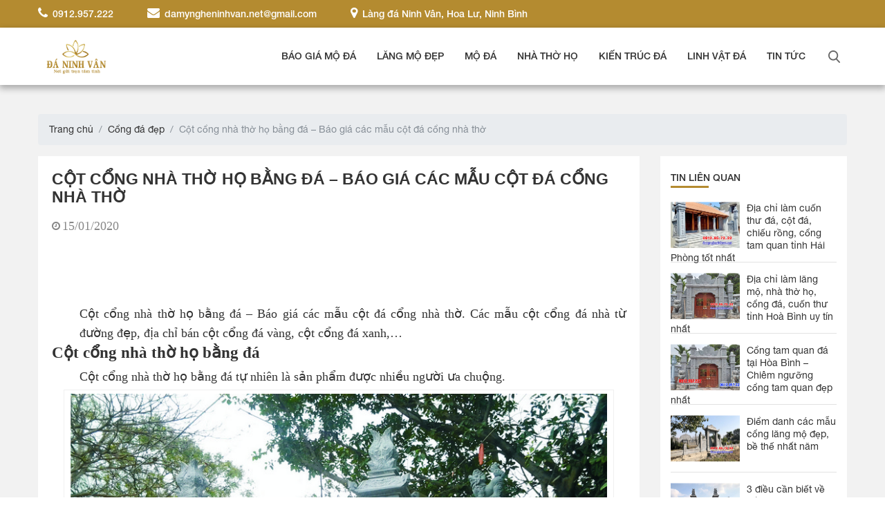

--- FILE ---
content_type: text/html; charset=UTF-8
request_url: https://damyngheninhvan.net/cot-cong-nha-tho-ho-bang-da/
body_size: 13161
content:
<!DOCTYPE html><html lang="vi"><head><meta charset="UTF-8"><link data-optimized="2" rel="stylesheet" href="https://damyngheninhvan.net/wp-content/litespeed/css/cc56b5e1b45b88c3c349708d092b3df9.css?ver=d400b" /><meta name="viewport" content="width=device-width, initial-scale=1, maximum-scale=1">
<!--[if IE]><meta http-equiv="X-UA-Compatible" content="IE=edge">
<![endif]--><link rel="icon" href="https://damyngheninhvan.net/wp-content/uploads/2022/02/favicon.ico" sizes="32x32" /><link rel="icon" href="https://damyngheninhvan.net/wp-content/uploads/2022/02/favicon.ico" sizes="192x192" /><link rel="apple-touch-icon" href="https://damyngheninhvan.net/wp-content/uploads/2022/02/favicon.ico" /><meta name="msapplication-TileImage" content="https://damyngheninhvan.net/wp-content/uploads/2022/02/favicon.ico" /><meta name='robots' content='index, follow, max-image-preview:large, max-snippet:-1, max-video-preview:-1' /><title>Cột cổng nhà thờ họ bằng đá - Báo giá các mẫu cột đá cổng nhà thờ</title><meta name="description" content="Cột cổng nhà thờ họ bằng đá - Báo giá các mẫu cột đá cổng nhà thờ. Các mẫu cột cổng đá nhà từ đường đẹp, địa chỉ bán cột cổng đá vàng, cột cổng đá xanh,..." /><link rel="canonical" href="https://damyngheninhvan.net/cot-cong-nha-tho-ho-bang-da/" /><meta property="og:locale" content="vi_VN" /><meta property="og:type" content="article" /><meta property="og:title" content="Cột cổng nhà thờ họ bằng đá - Báo giá các mẫu cột đá cổng nhà thờ" /><meta property="og:description" content="Cột cổng nhà thờ họ bằng đá - Báo giá các mẫu cột đá cổng nhà thờ. Các mẫu cột cổng đá nhà từ đường đẹp, địa chỉ bán cột cổng đá vàng, cột cổng đá xanh,..." /><meta property="og:url" content="https://damyngheninhvan.net/cot-cong-nha-tho-ho-bang-da/" /><meta property="og:site_name" content="Đá Ninh Vân" /><meta property="article:published_time" content="2020-01-15T08:55:21+00:00" /><meta property="article:modified_time" content="2020-03-12T13:41:08+00:00" /><meta property="og:image" content="https://damyngheninhvan.net/wp-content/uploads/2020/01/cột-cổng-đá-nhà-thờ-họ-3.jpg" /><meta property="og:image:width" content="800" /><meta property="og:image:height" content="576" /><meta property="og:image:type" content="image/jpeg" /><meta name="author" content="Nguyen Hoa" /><meta name="twitter:card" content="summary_large_image" /><meta name="twitter:label1" content="Được viết bởi" /><meta name="twitter:data1" content="Nguyen Hoa" /><meta name="twitter:label2" content="Ước tính thời gian đọc" /><meta name="twitter:data2" content="3 phút" /> <script type="application/ld+json" class="yoast-schema-graph">{"@context":"https://schema.org","@graph":[{"@type":"WebPage","@id":"https://damyngheninhvan.net/cot-cong-nha-tho-ho-bang-da/","url":"https://damyngheninhvan.net/cot-cong-nha-tho-ho-bang-da/","name":"Cột cổng nhà thờ họ bằng đá - Báo giá các mẫu cột đá cổng nhà thờ","isPartOf":{"@id":"https://damyngheninhvan.net/#website"},"primaryImageOfPage":{"@id":"https://damyngheninhvan.net/cot-cong-nha-tho-ho-bang-da/#primaryimage"},"image":{"@id":"https://damyngheninhvan.net/cot-cong-nha-tho-ho-bang-da/#primaryimage"},"thumbnailUrl":"https://damyngheninhvan.net/wp-content/uploads/2020/01/cột-cổng-đá-nhà-thờ-họ-3.jpg","datePublished":"2020-01-15T08:55:21+00:00","dateModified":"2020-03-12T13:41:08+00:00","author":{"@id":"https://damyngheninhvan.net/#/schema/person/7029f4213455b9db4aee5826b9d13f8e"},"description":"Cột cổng nhà thờ họ bằng đá - Báo giá các mẫu cột đá cổng nhà thờ. Các mẫu cột cổng đá nhà từ đường đẹp, địa chỉ bán cột cổng đá vàng, cột cổng đá xanh,...","breadcrumb":{"@id":"https://damyngheninhvan.net/cot-cong-nha-tho-ho-bang-da/#breadcrumb"},"inLanguage":"vi","potentialAction":[{"@type":"ReadAction","target":["https://damyngheninhvan.net/cot-cong-nha-tho-ho-bang-da/"]}]},{"@type":"ImageObject","inLanguage":"vi","@id":"https://damyngheninhvan.net/cot-cong-nha-tho-ho-bang-da/#primaryimage","url":"https://damyngheninhvan.net/wp-content/uploads/2020/01/cột-cổng-đá-nhà-thờ-họ-3.jpg","contentUrl":"https://damyngheninhvan.net/wp-content/uploads/2020/01/cột-cổng-đá-nhà-thờ-họ-3.jpg","width":800,"height":576,"caption":"Cột đá, Cột đá đẹp, Mẫu cột đá đẹp, Cột đá tròn, cột đá rồng, cột trụ nhà, Mẫu cột hiên đẹp, Mẫu cột nhà biệt thự đẹp, cột đèn đá, Cột đồng trụ, Cột đồng trụ đá, Mẫu cột đồng trụ, Mẫu cột đồng trụ đẹp, cột đá hàng rào, Cột nhà vuông bằng đá, Cột hiên biệt thự nhà riêng bằng đá vàng, Cột đồng trụ nhà từ đường, Cột hiên biệt thự nhà riêng bằng đá trắng, Cột hiên đá vàng, Cột đá nhà từ đường, cột cổng mộ đá, cột đá chạm rồng, Cột đá đình chùa, Cột hiên từ đường, Cột đá hiên nhà thờ họ, Cột hiên đá trắng, cột trụ nhà thờ, Cột đá vuông, Cột đá trắng, Cột hiên nhà thờ họ, giá cột đá nhà thờ họ, Cột đá nhà thờ họ, Cột đá nhà thờ tư gia, mẫu cột đá nhà thờ, Cột đồng trụ nhà thờ họ, Cột đá hiên đình làng, Cột đá hiên nhà chùa, Cột đá hiên từ đường, cột cổng nhà thờ, Cột đá đồng trụ, Mẫu cột đá đồng trụ đẹp, Cột đá đồng trụ nhà thờ họ đẹp, Cột đồng trụ bằng đá, cột đồng trụ đẹp, Cột hiên bằng đá, Cột hiên đẹp bằng đá, Cột hiên nhà bằng đá, Cột hiên đá xanh đen, Mẫu cột hiên bằng đá đẹp, cột đá vuông ngoài hiên nhà gỗ, Cột đá vàng, Cột đá xanh, Cột đá làm nhà gỗ, cột nhà bằng đá, cột tảng đá, giá cột đá nhà thờ"},{"@type":"BreadcrumbList","@id":"https://damyngheninhvan.net/cot-cong-nha-tho-ho-bang-da/#breadcrumb","itemListElement":[{"@type":"ListItem","position":1,"name":"Trang chủ","item":"https://damyngheninhvan.net/"},{"@type":"ListItem","position":2,"name":"Cột cổng nhà thờ họ bằng đá &#8211; Báo giá các mẫu cột đá cổng nhà thờ"}]},{"@type":"WebSite","@id":"https://damyngheninhvan.net/#website","url":"https://damyngheninhvan.net/","name":"Đá Ninh Vân","description":"","potentialAction":[{"@type":"SearchAction","target":{"@type":"EntryPoint","urlTemplate":"https://damyngheninhvan.net/?s={search_term_string}"},"query-input":"required name=search_term_string"}],"inLanguage":"vi"},{"@type":"Person","@id":"https://damyngheninhvan.net/#/schema/person/7029f4213455b9db4aee5826b9d13f8e","name":"Nguyen Hoa","image":{"@type":"ImageObject","inLanguage":"vi","@id":"https://damyngheninhvan.net/#/schema/person/image/","url":"https://secure.gravatar.com/avatar/7299cab5a9283f8beac5ae714b1a37615dff8de4734c751e2268288030fe9a4a?s=96&r=g","contentUrl":"https://secure.gravatar.com/avatar/7299cab5a9283f8beac5ae714b1a37615dff8de4734c751e2268288030fe9a4a?s=96&r=g","caption":"Nguyen Hoa"},"url":"https://damyngheninhvan.net/author/hoanguyen/"}]}</script> <link rel="alternate" type="application/rss+xml" title="Dòng thông tin Đá Ninh Vân &raquo;" href="https://damyngheninhvan.net/feed/" /><link rel="alternate" type="application/rss+xml" title="Đá Ninh Vân &raquo; Dòng bình luận" href="https://damyngheninhvan.net/comments/feed/" /><link rel="alternate" type="application/rss+xml" title="Đá Ninh Vân &raquo; Cột cổng nhà thờ họ bằng đá &#8211; Báo giá các mẫu cột đá cổng nhà thờ Dòng bình luận" href="https://damyngheninhvan.net/cot-cong-nha-tho-ho-bang-da/feed/" /> <script data-optimized="1" type="text/javascript">window._wpemojiSettings={"baseUrl":"https:\/\/s.w.org\/images\/core\/emoji\/15.1.0\/72x72\/","ext":".png","svgUrl":"https:\/\/s.w.org\/images\/core\/emoji\/15.1.0\/svg\/","svgExt":".svg","source":{"concatemoji":"https:\/\/damyngheninhvan.net\/wp-includes\/js\/wp-emoji-release.min.js?ver=6.8.1"}};
/*! This file is auto-generated */
!function(i,n){var o,s,e;function c(e){try{var t={supportTests:e,timestamp:(new Date).valueOf()};sessionStorage.setItem(o,JSON.stringify(t))}catch(e){}}function p(e,t,n){e.clearRect(0,0,e.canvas.width,e.canvas.height),e.fillText(t,0,0);var t=new Uint32Array(e.getImageData(0,0,e.canvas.width,e.canvas.height).data),r=(e.clearRect(0,0,e.canvas.width,e.canvas.height),e.fillText(n,0,0),new Uint32Array(e.getImageData(0,0,e.canvas.width,e.canvas.height).data));return t.every(function(e,t){return e===r[t]})}function u(e,t,n){switch(t){case"flag":return n(e,"\ud83c\udff3\ufe0f\u200d\u26a7\ufe0f","\ud83c\udff3\ufe0f\u200b\u26a7\ufe0f")?!1:!n(e,"\ud83c\uddfa\ud83c\uddf3","\ud83c\uddfa\u200b\ud83c\uddf3")&&!n(e,"\ud83c\udff4\udb40\udc67\udb40\udc62\udb40\udc65\udb40\udc6e\udb40\udc67\udb40\udc7f","\ud83c\udff4\u200b\udb40\udc67\u200b\udb40\udc62\u200b\udb40\udc65\u200b\udb40\udc6e\u200b\udb40\udc67\u200b\udb40\udc7f");case"emoji":return!n(e,"\ud83d\udc26\u200d\ud83d\udd25","\ud83d\udc26\u200b\ud83d\udd25")}return!1}function f(e,t,n){var r="undefined"!=typeof WorkerGlobalScope&&self instanceof WorkerGlobalScope?new OffscreenCanvas(300,150):i.createElement("canvas"),a=r.getContext("2d",{willReadFrequently:!0}),o=(a.textBaseline="top",a.font="600 32px Arial",{});return e.forEach(function(e){o[e]=t(a,e,n)}),o}function t(e){var t=i.createElement("script");t.src=e,t.defer=!0,i.head.appendChild(t)}"undefined"!=typeof Promise&&(o="wpEmojiSettingsSupports",s=["flag","emoji"],n.supports={everything:!0,everythingExceptFlag:!0},e=new Promise(function(e){i.addEventListener("DOMContentLoaded",e,{once:!0})}),new Promise(function(t){var n=function(){try{var e=JSON.parse(sessionStorage.getItem(o));if("object"==typeof e&&"number"==typeof e.timestamp&&(new Date).valueOf()<e.timestamp+604800&&"object"==typeof e.supportTests)return e.supportTests}catch(e){}return null}();if(!n){if("undefined"!=typeof Worker&&"undefined"!=typeof OffscreenCanvas&&"undefined"!=typeof URL&&URL.createObjectURL&&"undefined"!=typeof Blob)try{var e="postMessage("+f.toString()+"("+[JSON.stringify(s),u.toString(),p.toString()].join(",")+"));",r=new Blob([e],{type:"text/javascript"}),a=new Worker(URL.createObjectURL(r),{name:"wpTestEmojiSupports"});return void(a.onmessage=function(e){c(n=e.data),a.terminate(),t(n)})}catch(e){}c(n=f(s,u,p))}t(n)}).then(function(e){for(var t in e)n.supports[t]=e[t],n.supports.everything=n.supports.everything&&n.supports[t],"flag"!==t&&(n.supports.everythingExceptFlag=n.supports.everythingExceptFlag&&n.supports[t]);n.supports.everythingExceptFlag=n.supports.everythingExceptFlag&&!n.supports.flag,n.DOMReady=!1,n.readyCallback=function(){n.DOMReady=!0}}).then(function(){return e}).then(function(){var e;n.supports.everything||(n.readyCallback(),(e=n.source||{}).concatemoji?t(e.concatemoji):e.wpemoji&&e.twemoji&&(t(e.twemoji),t(e.wpemoji)))}))}((window,document),window._wpemojiSettings)</script> <script type="text/javascript" src="https://damyngheninhvan.net/wp-content/themes/langmodep/vendor/jquery.min.js?ver=3.1.1" id="jquery-js"></script> <link rel="https://api.w.org/" href="https://damyngheninhvan.net/wp-json/" /><link rel="alternate" title="JSON" type="application/json" href="https://damyngheninhvan.net/wp-json/wp/v2/posts/7008" /><link rel="EditURI" type="application/rsd+xml" title="RSD" href="https://damyngheninhvan.net/xmlrpc.php?rsd" /><meta name="generator" content="WordPress 6.8.1" /><link rel='shortlink' href='https://damyngheninhvan.net/?p=7008' /><link rel="alternate" title="oNhúng (JSON)" type="application/json+oembed" href="https://damyngheninhvan.net/wp-json/oembed/1.0/embed?url=https%3A%2F%2Fdamyngheninhvan.net%2Fcot-cong-nha-tho-ho-bang-da%2F" /><link rel="alternate" title="oNhúng (XML)" type="text/xml+oembed" href="https://damyngheninhvan.net/wp-json/oembed/1.0/embed?url=https%3A%2F%2Fdamyngheninhvan.net%2Fcot-cong-nha-tho-ho-bang-da%2F&#038;format=xml" /><link rel="icon" href="https://damyngheninhvan.net/wp-content/uploads/2022/02/favicon.ico" sizes="32x32" /><link rel="icon" href="https://damyngheninhvan.net/wp-content/uploads/2022/02/favicon.ico" sizes="192x192" /><link rel="apple-touch-icon" href="https://damyngheninhvan.net/wp-content/uploads/2022/02/favicon.ico" /><meta name="msapplication-TileImage" content="https://damyngheninhvan.net/wp-content/uploads/2022/02/favicon.ico" />
 <script async src="https://www.googletagmanager.com/gtag/js?id=UA-146080455-1"></script> <script>window.dataLayer = window.dataLayer || [];
	  function gtag(){dataLayer.push(arguments);}
	  gtag('js', new Date());

	  gtag('config', 'UA-146080455-1');</script>  <script async src="https://www.googletagmanager.com/gtag/js?id=G-F09ZSHY77R"></script> <script>window.dataLayer = window.dataLayer || [];
  function gtag(){dataLayer.push(arguments);}
  gtag('js', new Date());

  gtag('config', 'G-F09ZSHY77R');</script> </head><body data-rsssl=1 class="wp-singular post-template-default single single-post postid-7008 single-format-standard wp-theme-langmodep details-page"><header id="header"><div class="top-bar"><div class="container"><div class="contact">
<a href="tel: 0912.957.222" title="0912.957.222">
<i class="fa fa-phone" aria-hidden="true"></i>
0912.957.222                        </a>
<a href="#" title="damyngheninhvan.net@gmail.com">
<i class="fa fa-envelope" aria-hidden="true"></i>
damyngheninhvan.net@gmail.com                        </a>
<a href="#" title="Làng đá Ninh Vân, Hoa Lư, Ninh Bình">
<i class="fa fa-map-marker" aria-hidden="true"></i>
Làng đá Ninh Vân, Hoa Lư, Ninh Bình                        </a></div></div></div><div class="main-bar"><div class="container"><h1 class="logo">
<a href="https://damyngheninhvan.net/"><img data-lazyloaded="1" src="[data-uri]" data-src="https://damyngheninhvan.net/wp-content/themes/langmodep/pic/log2o.png" alt="logo" style="width:110px;"><noscript><img src="https://damyngheninhvan.net/wp-content/themes/langmodep/pic/log2o.png" alt="logo" style="width:110px;"></noscript></a></h1>
<button class="navbar-toggler collapsed" type="button" data-toggle="collapse" data-target="#menu-main" aria-controls="menu-main" aria-expanded="false"
aria-label="Toggle navigation">
<span class="navbar-icon">
<span></span>
</span>
</button><nav class="menu-main" id="menu-main"><div class="inner"><ul id="menu-main-menu" class="nav"><li id="menu-item-13369" class="menu-item menu-item-type-post_type menu-item-object-post menu-item-13369 sbmenu rpdropdown nav-item"><a href="https://damyngheninhvan.net/da-my-nghe-thai-vinh-bao-gia-mo-da-ninh-binh/" class="nav-link">Báo giá mộ đá</a></li><li id="menu-item-7156" class="menu-item menu-item-type-taxonomy menu-item-object-category menu-item-7156 sbmenu rpdropdown nav-item"><a href="https://damyngheninhvan.net/lang-mo-da/" class="nav-link">Lăng mộ đẹp</a></li><li id="menu-item-7164" class="menu-item menu-item-type-taxonomy menu-item-object-category menu-item-has-children menu-item-7164 sbmenu rpdropdown nav-item"><a href="https://damyngheninhvan.net/mo-da-dep/" class="nav-link">Mộ đá</a><ul class='dropdown-menu'><li id="menu-item-7171" class="menu-item menu-item-type-taxonomy menu-item-object-category menu-item-7171 nav-item"><a href="https://damyngheninhvan.net/mo-da-dep/mo-da-cong-giao/" class="nav-link">Mộ công giáo</a></li><li id="menu-item-7167" class="menu-item menu-item-type-taxonomy menu-item-object-category menu-item-7167 nav-item"><a href="https://damyngheninhvan.net/mo-da-dep/mo-da-doi-dep/" class="nav-link">Mộ đôi</a></li><li id="menu-item-7173" class="menu-item menu-item-type-taxonomy menu-item-object-category menu-item-7173 nav-item"><a href="https://damyngheninhvan.net/mo-da-dep/mo-tron-da-dep/" class="nav-link">Mộ tròn</a></li><li id="menu-item-7172" class="menu-item menu-item-type-taxonomy menu-item-object-category menu-item-7172 nav-item"><a href="https://damyngheninhvan.net/mo-da-dep/mo-thap-bang-da/" class="nav-link">Mộ tháp</a></li><li id="menu-item-12055" class="menu-item menu-item-type-taxonomy menu-item-object-category menu-item-12055 nav-item"><a href="https://damyngheninhvan.net/mo-da-dep/mo-da-mot-mai/" class="nav-link">Mộ đá một mái</a></li><li id="menu-item-12088" class="menu-item menu-item-type-taxonomy menu-item-object-category menu-item-12088 nav-item"><a href="https://damyngheninhvan.net/mo-da-dep/mo-da-hai-mai/" class="nav-link">Mộ đá hai mái</a></li><li id="menu-item-12131" class="menu-item menu-item-type-taxonomy menu-item-object-category menu-item-12131 nav-item"><a href="https://damyngheninhvan.net/mo-da-dep/mo-da-ba-mai/" class="nav-link">Mộ đá ba mái</a></li><li id="menu-item-10862" class="menu-item menu-item-type-taxonomy menu-item-object-category menu-item-10862 nav-item"><a href="https://damyngheninhvan.net/mo-da-dep/mo-da-xanh-reu/" class="nav-link">Mộ đá xanh rêu</a></li><li id="menu-item-8525" class="menu-item menu-item-type-taxonomy menu-item-object-category menu-item-8525 nav-item"><a href="https://damyngheninhvan.net/mo-da-dep/mo-da-hoa-cuong-dep/" class="nav-link">Mẫu mộ đá hoa cương</a></li><li id="menu-item-10863" class="menu-item menu-item-type-taxonomy menu-item-object-category menu-item-10863 nav-item"><a href="https://damyngheninhvan.net/mo-da-dep/mau-mo-dep-don-gian/" class="nav-link">Mẫu mộ đẹp đơn giản</a></li><li id="menu-item-10870" class="menu-item menu-item-type-taxonomy menu-item-object-category menu-item-10870 nav-item"><a href="https://damyngheninhvan.net/mo-da-dep/mo-da-hinh-luc-giac/" class="nav-link">Mộ đá lục giác</a></li><li id="menu-item-7170" class="menu-item menu-item-type-taxonomy menu-item-object-category menu-item-7170 nav-item"><a href="https://damyngheninhvan.net/mo-da-dep/mo-da-tam-cap/" class="nav-link">Mộ đá tam cấp</a></li><li id="menu-item-9660" class="menu-item menu-item-type-taxonomy menu-item-object-category menu-item-9660 nav-item"><a href="https://damyngheninhvan.net/mo-da-dep/mo-da-tam-son/" class="nav-link">Mộ đá tam sơn</a></li><li id="menu-item-10864" class="menu-item menu-item-type-taxonomy menu-item-object-category menu-item-10864 nav-item"><a href="https://damyngheninhvan.net/mo-da-dep/mau-mo-to-bang-da/" class="nav-link">Mẫu mộ tổ bằng đá</a></li></ul></li><li id="menu-item-11104" class="menu-item menu-item-type-taxonomy menu-item-object-category menu-item-has-children menu-item-11104 sbmenu rpdropdown nav-item"><a href="https://damyngheninhvan.net/nha-tho-ho/" class="nav-link">Nhà thờ họ</a><ul class='dropdown-menu'><li id="menu-item-7153" class="menu-item menu-item-type-taxonomy menu-item-object-category menu-item-7153 nav-item"><a href="https://damyngheninhvan.net/nha-tho-ho/chieu-rong-da/" class="nav-link">Chiếu rồng đá</a></li><li id="menu-item-7176" class="menu-item menu-item-type-taxonomy menu-item-object-category menu-item-7176 nav-item"><a href="https://damyngheninhvan.net/nha-tho-ho/cot-da-dep/" class="nav-link">Cột đá đẹp</a></li><li id="menu-item-11109" class="menu-item menu-item-type-taxonomy menu-item-object-category menu-item-11109 nav-item"><a href="https://damyngheninhvan.net/linh-vat-da/rong-da/" class="nav-link">Rồng đá</a></li><li id="menu-item-9713" class="menu-item menu-item-type-taxonomy menu-item-object-category menu-item-9713 nav-item"><a href="https://damyngheninhvan.net/do-tho/cuon-thu-da-dep/" class="nav-link">Cuốn thư đá đẹp</a></li><li id="menu-item-7155" class="menu-item menu-item-type-taxonomy menu-item-object-category menu-item-7155 nav-item"><a href="https://damyngheninhvan.net/lan-can-da-dep/" class="nav-link">Lan can</a></li><li id="menu-item-7152" class="menu-item menu-item-type-taxonomy menu-item-object-category menu-item-7152 nav-item"><a href="https://damyngheninhvan.net/nha-tho-ho/chan-cot-da/" class="nav-link">Chân cột đá</a></li><li id="menu-item-9611" class="menu-item menu-item-type-taxonomy menu-item-object-category menu-item-9611 nav-item"><a href="https://damyngheninhvan.net/do-tho/lu-huong-bang-da/" class="nav-link">Lư hương</a></li></ul></li><li id="menu-item-11499" class="menu-item menu-item-type-custom menu-item-object-custom menu-item-has-children menu-item-11499 sbmenu rpdropdown nav-item"><a href="#" class="nav-link">Kiến trúc đá</a><ul class='dropdown-menu'><li id="menu-item-7154" class="menu-item menu-item-type-taxonomy menu-item-object-category current-post-ancestor current-menu-parent current-post-parent menu-item-7154 nav-item"><a href="https://damyngheninhvan.net/cong-da-dep/" class="nav-link">Cổng đá</a></li><li id="menu-item-7144" class="menu-item menu-item-type-taxonomy menu-item-object-category menu-item-7144 nav-item"><a href="https://damyngheninhvan.net/ban-ghe-da/" class="nav-link">Bàn ghế đá</a></li><li id="menu-item-8601" class="menu-item menu-item-type-taxonomy menu-item-object-category menu-item-8601 nav-item"><a href="https://damyngheninhvan.net/dai-phun-nuoc-bang-da/" class="nav-link">Đài phun nước</a></li><li id="menu-item-7147" class="menu-item menu-item-type-taxonomy menu-item-object-category menu-item-7147 nav-item"><a href="https://damyngheninhvan.net/do-tho/ban-tho-thien-bang-da/" class="nav-link">Bàn thờ thiên</a></li><li id="menu-item-11956" class="menu-item menu-item-type-taxonomy menu-item-object-category menu-item-11956 nav-item"><a href="https://damyngheninhvan.net/do-tho/bia-da/" class="nav-link">Bia đá</a></li></ul></li><li id="menu-item-11106" class="menu-item menu-item-type-taxonomy menu-item-object-category menu-item-has-children menu-item-11106 sbmenu rpdropdown nav-item"><a href="https://damyngheninhvan.net/linh-vat-da/" class="nav-link">Linh Vật Đá</a><ul class='dropdown-menu'><li id="menu-item-11107" class="menu-item menu-item-type-taxonomy menu-item-object-category menu-item-11107 nav-item"><a href="https://damyngheninhvan.net/linh-vat-da/cho-da/" class="nav-link">Chó đá</a></li><li id="menu-item-11108" class="menu-item menu-item-type-taxonomy menu-item-object-category menu-item-11108 nav-item"><a href="https://damyngheninhvan.net/linh-vat-da/nghe-da/" class="nav-link">Nghê đá</a></li><li id="menu-item-11110" class="menu-item menu-item-type-taxonomy menu-item-object-category menu-item-11110 nav-item"><a href="https://damyngheninhvan.net/linh-vat-da/rua-da/" class="nav-link">Rùa đá</a></li><li id="menu-item-11111" class="menu-item menu-item-type-taxonomy menu-item-object-category menu-item-11111 nav-item"><a href="https://damyngheninhvan.net/linh-vat-da/ty-huu-da/" class="nav-link">Tỳ hưu đá</a></li><li id="menu-item-11112" class="menu-item menu-item-type-taxonomy menu-item-object-category menu-item-11112 nav-item"><a href="https://damyngheninhvan.net/linh-vat-da/voi-da/" class="nav-link">Voi đá</a></li></ul></li><li id="menu-item-10981" class="menu-item menu-item-type-taxonomy menu-item-object-category menu-item-10981 sbmenu rpdropdown nav-item"><a href="https://damyngheninhvan.net/tin-tuc/" class="nav-link">Tin Tức</a></li></ul></div></nav><form action="/" method="get" ><div class="search"><div class="form-search">
<input type="text" name="s" placeholder="Từ khóa tìm kiếm">
<a href="#">
<img data-lazyloaded="1" src="[data-uri]" data-src="https://damyngheninhvan.net/wp-content/themes/langmodep/css/icons/search.png" alt=""><noscript><img src="https://damyngheninhvan.net/wp-content/themes/langmodep/css/icons/search.png" alt=""></noscript>
</a></div></div></form></div></div></header><main id="main"><section class="page-about-us mar-top-80"><section class="new-detail" style="display:none"><div class="container"></div></section></section><section class="page-news"><div class="container"><div class="row"><div class="col-12"><nav class="breadcrumb"><a rel="v:url" property="v:title" class="breadcrumb-item" title="Trang chủ" href="https://damyngheninhvan.net/">Trang chủ</a><a rel="v:url" property="v:title" class="breadcrumb-item" href="https://damyngheninhvan.net/cong-da-dep/" title="Cổng đá đẹp">Cổng đá đẹp</a><span class="breadcrumb-item active">Cột cổng nhà thờ họ bằng đá &#8211; Báo giá các mẫu cột đá cổng nhà thờ</span></nav></div><div class="col-12 col-lg-9 left"><div class="inner-left"><div class="new-detail"><div class="noidung TextSize"><div class="contact-detail"><h1 class="tile-ditail">Cột cổng nhà thờ họ bằng đá &#8211; Báo giá các mẫu cột đá cổng nhà thờ</h1><div class="time-view">
<span class="time">15/01/2020</span></div><div class="social"><div class="addthis_toolbox addthis_default_style addthis_16x16_style"><div class="shareItem">
<a class="addthis_button_compact"></a></div><div class="shareItem">
<a class="addthis_button_facebook"></a></div><div class="shareItem">
<a class="addthis_button_twitter"></a></div><div class="shareItem">
<a class="addthis_button_zingme"></a></div><div class="g-plus" data-action="share" data-annotation="bubble"></div></div> <script data-optimized="1" type="text/javascript" src="https://damyngheninhvan.net/wp-content/litespeed/js/8fa6a8eff9df9d9609c4e8e8cb2f4816.js?ver=f4816"></script> <script>(function(d,s,id){var js,fjs=d.getElementsByTagName(s)[0];if(d.getElementById(id))return;js=d.createElement(s);js.id=id;js.src="//connect.facebook.net/en_US/all.js#xfbml=1";fjs.parentNode.insertBefore(js,fjs)}(document,"script","facebook-jssdk"));(function(){var po=document.createElement("script");po.type="text/javascript";po.async=!0;po.src="https://apis.google.com/js/platform.js";var s=document.getElementsByTagName("script")[0];s.parentNode.insertBefore(po,s)})()</script> </div></div><div class="nddes fRobotoB lh22 pb20"><p style="text-align: justify;">Cột cổng nhà thờ họ bằng đá &#8211; Báo giá các mẫu cột đá cổng nhà thờ. Các mẫu cột cổng đá nhà từ đường đẹp, địa chỉ bán cột cổng đá vàng, cột cổng đá xanh,&#8230;</p><h2 style="text-align: justify;">Cột cổng nhà thờ họ bằng đá</h2><p style="text-align: justify;">Cột cổng nhà thờ họ bằng đá tự nhiên là sản phẩm được nhiều người ưa chuộng.</p><figure id="attachment_7012" aria-describedby="caption-attachment-7012" style="width: 800px" class="wp-caption aligncenter"><a href="https://damyngheninhvan.net/wp-content/uploads/2020/01/cột-cổng-đá-nhà-thờ-họ-3.jpg"><img data-lazyloaded="1" src="[data-uri]" decoding="async" class="wp-image-7012 size-full" data-src="https://damyngheninhvan.net/wp-content/uploads/2020/01/cột-cổng-đá-nhà-thờ-họ-3.jpg" alt="Cột cổng nhà thờ họ, Cột đá, Cột đá đẹp, Mẫu cột đá đẹp, Cột đá tròn, cột đá rồng, cột trụ nhà, Mẫu cột hiên đẹp, Mẫu cột nhà biệt thự đẹp, cột đèn đá, Cột đồng trụ, Cột đồng trụ đá, Mẫu cột đồng trụ, Mẫu cột đồng trụ đẹp, cột đá hàng rào, Cột nhà vuông bằng đá, Cột hiên biệt thự nhà riêng bằng đá vàng, Cột đồng trụ nhà từ đường, Cột hiên biệt thự nhà riêng bằng đá trắng, Cột hiên đá vàng, Cột đá nhà từ đường, cột cổng mộ đá, cột đá chạm rồng, Cột đá đình chùa, Cột hiên từ đường, Cột đá hiên nhà thờ họ, Cột hiên đá trắng, cột trụ nhà thờ, Cột đá vuông, Cột đá trắng, Cột hiên nhà thờ họ, giá cột đá nhà thờ họ, Cột đá nhà thờ họ, Cột đá nhà thờ tư gia, mẫu cột đá nhà thờ, Cột đồng trụ nhà thờ họ, Cột đá hiên đình làng, Cột đá hiên nhà chùa, Cột đá hiên từ đường, cột cổng nhà thờ, Cột đá đồng trụ, Mẫu cột đá đồng trụ đẹp, Cột đá đồng trụ nhà thờ họ đẹp, Cột đồng trụ bằng đá, cột đồng trụ đẹp, Cột hiên bằng đá, Cột hiên đẹp bằng đá, Cột hiên nhà bằng đá, Cột hiên đá xanh đen, Mẫu cột hiên bằng đá đẹp, cột đá vuông ngoài hiên nhà gỗ, Cột đá vàng, Cột đá xanh, Cột đá làm nhà gỗ, cột nhà bằng đá, cột tảng đá, giá cột đá nhà thờ" width="800" height="576" data-srcset="https://damyngheninhvan.net/wp-content/uploads/2020/01/cột-cổng-đá-nhà-thờ-họ-3.jpg 800w, https://damyngheninhvan.net/wp-content/uploads/2020/01/cột-cổng-đá-nhà-thờ-họ-3-500x360.jpg 500w, https://damyngheninhvan.net/wp-content/uploads/2020/01/cột-cổng-đá-nhà-thờ-họ-3-768x553.jpg 768w, https://damyngheninhvan.net/wp-content/uploads/2020/01/cột-cổng-đá-nhà-thờ-họ-3-600x432.jpg 600w" data-sizes="(max-width: 800px) 100vw, 800px" /><noscript><img decoding="async" class="wp-image-7012 size-full" src="https://damyngheninhvan.net/wp-content/uploads/2020/01/cột-cổng-đá-nhà-thờ-họ-3.jpg" alt="Cột cổng nhà thờ họ, Cột đá, Cột đá đẹp, Mẫu cột đá đẹp, Cột đá tròn, cột đá rồng, cột trụ nhà, Mẫu cột hiên đẹp, Mẫu cột nhà biệt thự đẹp, cột đèn đá, Cột đồng trụ, Cột đồng trụ đá, Mẫu cột đồng trụ, Mẫu cột đồng trụ đẹp, cột đá hàng rào, Cột nhà vuông bằng đá, Cột hiên biệt thự nhà riêng bằng đá vàng, Cột đồng trụ nhà từ đường, Cột hiên biệt thự nhà riêng bằng đá trắng, Cột hiên đá vàng, Cột đá nhà từ đường, cột cổng mộ đá, cột đá chạm rồng, Cột đá đình chùa, Cột hiên từ đường, Cột đá hiên nhà thờ họ, Cột hiên đá trắng, cột trụ nhà thờ, Cột đá vuông, Cột đá trắng, Cột hiên nhà thờ họ, giá cột đá nhà thờ họ, Cột đá nhà thờ họ, Cột đá nhà thờ tư gia, mẫu cột đá nhà thờ, Cột đồng trụ nhà thờ họ, Cột đá hiên đình làng, Cột đá hiên nhà chùa, Cột đá hiên từ đường, cột cổng nhà thờ, Cột đá đồng trụ, Mẫu cột đá đồng trụ đẹp, Cột đá đồng trụ nhà thờ họ đẹp, Cột đồng trụ bằng đá, cột đồng trụ đẹp, Cột hiên bằng đá, Cột hiên đẹp bằng đá, Cột hiên nhà bằng đá, Cột hiên đá xanh đen, Mẫu cột hiên bằng đá đẹp, cột đá vuông ngoài hiên nhà gỗ, Cột đá vàng, Cột đá xanh, Cột đá làm nhà gỗ, cột nhà bằng đá, cột tảng đá, giá cột đá nhà thờ" width="800" height="576" srcset="https://damyngheninhvan.net/wp-content/uploads/2020/01/cột-cổng-đá-nhà-thờ-họ-3.jpg 800w, https://damyngheninhvan.net/wp-content/uploads/2020/01/cột-cổng-đá-nhà-thờ-họ-3-500x360.jpg 500w, https://damyngheninhvan.net/wp-content/uploads/2020/01/cột-cổng-đá-nhà-thờ-họ-3-768x553.jpg 768w, https://damyngheninhvan.net/wp-content/uploads/2020/01/cột-cổng-đá-nhà-thờ-họ-3-600x432.jpg 600w" sizes="(max-width: 800px) 100vw, 800px" /></noscript></a><figcaption id="caption-attachment-7012" class="wp-caption-text">Cột cổng nhà thờ họ</figcaption></figure><p style="text-align: justify;">Các sản phẩm cột cổng đá nhà từ đường có tính bền chắc cao, khó bị nứt vỡ, sụp đổ bởi các yếu tốc tác động thông thường. Không chỉ vậy, cột đồng trụ nhà thờ bằng đá còn được thiết kế đẹp mắt, chạm khắc thủ công với các hoạ tiết tứ linh, tứ quý, hình rồng phượng mềm mại, đẹp mắt.</p><h2 style="text-align: justify;">Giá cột đá cổng nhà thờ họ</h2><p style="text-align: justify;">Không có một mức giá cố định cho các sản phẩm cột đá đồng trụ nhà thờ họ. Giá cột đá nhà thờ thường thay đổi theo các yếu tố như:</p><ul style="text-align: justify;"><li>Thiết kế, mẫu mã, yêu cầu đặc biệt của khách hàng</li><li>Khoảng cách vận chuyển và địa hình lắp đặt</li><li>Thời gian đặt hàng trong năm</li><li>Số lượng cột đá: Khách hàng đặt hàng cột đá với số lượng lớn sẽ được hưởng nhiều ưu đãi hấp dẫn.</li></ul><p style="text-align: justify;">Quý khách có nhu cầu tìm hiểu về giá cột đá nhà thờ họ vui lòng liên hệ với chúng tôi theo hotline: <span style="color: #ff0000;"><strong>0912.957.222</strong></span> để được tư vấn và báo giá trực tuyến nhanh nhất.</p><h2 style="text-align: justify;">Địa chỉ bán cột cổng đá nhà từ đường</h2><p style="text-align: justify;">Cơ sở Đá mỹ nghệ Thái Vinh chúng tôi là một cơ sở có kinh nghiệm lâu năm trong lĩnh vực làm <a href="https://damyngheninhvan.net/lang-mo-da/"><strong>khu lăng mộ đá</strong></a> giá rẻ tại các tỉnh như: Ninh bình, Thanh Hoá, Hà Nội, Bình Định, Bắc Ninh, Bình Dương và Hải Phòng vv…</p><p style="text-align: justify;">Chúng tôi chuyên sản xuất các sản phẩm <strong><a href="https://damyngheninhvan.net/mo-da-dep/">mẫu mộ đá đẹp</a></strong> cùng với các sản phẩm đá mỹ nghệ đa dạng khác như <strong><a href="https://damyngheninhvan.net/cuon-thu-da-dep/">cuốn thư đá lăng mộ</a>, <a href="https://damyngheninhvan.net/cay-huong-da/">miếu thờ thần linh</a>, <a href="https://damyngheninhvan.net/chan-cot-da/">chân tảng đá kê cột nhà đẹp</a>,</strong>… hay các mẫu tượng con vật đá đẹp như <a href="https://damyngheninhvan.net/nghe-da/"><strong>nghê đá</strong></a>, <a href="https://damyngheninhvan.net/cho-da/"><strong>chó đá</strong></a>, <a href="https://damyngheninhvan.net/rong-da/"><strong>rồng đá</strong></a>,… vận chuyển và lắp đặt trên toàn quốc.</p><p style="text-align: justify;">Quý khách có nhu cầu mua cột đồng trụ đá nhà thờ họ, vui lòng liên hệ với chúng tôi theo:</p><p style="text-align: justify;"><strong>Thông tin liên hệ Đá mỹ nghệ Thái Vinh</strong></p><ul style="text-align: justify;"><li style="text-align: justify;">Địa chỉ: <strong>Làng đá Ninh Vân, Hoa Lư, Ninh Bình</strong></li><li style="text-align: justify;">Di động: <a href="tel:0912957222"><strong>0912.957.222</strong></a></li><li style="text-align: justify;">Email: <strong>damyngheninhvan.net@gmail.com</strong></li><li style="text-align: justify;">Website: <strong><a href="https://damyngheninhvan.net/">Damyngheninhvan.net</a></strong></li></ul></div><div class="c__key-search">Từ khóa:</div></div></div></div></div><div class="col-12 col-lg-3 right"><div class="inner-right"><div class="new-right new-highlights"><div class="top-right">TIN LIÊN QUAN</div><div class="group-item"><article class="item-13"><div class="khungAnh">
<a class="khungAnhCrop" href="https://damyngheninhvan.net/cong-da-hai-phong-xay-cong-lang-bang-da-tai-hai-phong/" title="Địa chỉ làm cuốn thư đá, cột đá, chiếu rồng, cổng tam quan tỉnh Hải Phòng tốt nhất">
<img data-lazyloaded="1" src="[data-uri]" data-src="https://damyngheninhvan.net/wp-content/uploads/2021/04/cot-dong-tru.jpg" class="tall" alt="Địa chỉ làm cuốn thư đá, cột đá, chiếu rồng, cổng tam quan tỉnh Hải Phòng tốt nhất"><noscript><img src="https://damyngheninhvan.net/wp-content/uploads/2021/04/cot-dong-tru.jpg" class="tall" alt="Địa chỉ làm cuốn thư đá, cột đá, chiếu rồng, cổng tam quan tỉnh Hải Phòng tốt nhất"></noscript>
</a></div>
<a href="https://damyngheninhvan.net/cong-da-hai-phong-xay-cong-lang-bang-da-tai-hai-phong/" title="Địa chỉ làm cuốn thư đá, cột đá, chiếu rồng, cổng tam quan tỉnh Hải Phòng tốt nhất">Địa chỉ làm cuốn thư đá, cột đá, chiếu rồng, cổng tam quan tỉnh Hải Phòng tốt nhất</a></article><article class="item-13"><div class="khungAnh">
<a class="khungAnhCrop" href="https://damyngheninhvan.net/dia-chi-lam-lang-mo-nha-tho-ho-cong-da-cuon-thu-tinh-hoa-binh-uy-tin-nhat/" title="Địa chỉ làm lăng mộ, nhà thờ họ, cổng đá, cuốn thư tỉnh Hoà Bình uy tín nhất">
<img data-lazyloaded="1" src="[data-uri]" data-src="https://damyngheninhvan.net/wp-content/uploads/2023/01/cong-da-tinh-hoa-binh.jpg" class="tall" alt="Địa chỉ làm lăng mộ, nhà thờ họ, cổng đá, cuốn thư tỉnh Hoà Bình uy tín nhất"><noscript><img src="https://damyngheninhvan.net/wp-content/uploads/2023/01/cong-da-tinh-hoa-binh.jpg" class="tall" alt="Địa chỉ làm lăng mộ, nhà thờ họ, cổng đá, cuốn thư tỉnh Hoà Bình uy tín nhất"></noscript>
</a></div>
<a href="https://damyngheninhvan.net/dia-chi-lam-lang-mo-nha-tho-ho-cong-da-cuon-thu-tinh-hoa-binh-uy-tin-nhat/" title="Địa chỉ làm lăng mộ, nhà thờ họ, cổng đá, cuốn thư tỉnh Hoà Bình uy tín nhất">Địa chỉ làm lăng mộ, nhà thờ họ, cổng đá, cuốn thư tỉnh Hoà Bình uy tín nhất</a></article><article class="item-13"><div class="khungAnh">
<a class="khungAnhCrop" href="https://damyngheninhvan.net/cong-tam-quan-da-tai-hoa-binh-lap-dat-cong-da-nha-tho-ho-tai-hoa-binh/" title="Cổng tam quan đá tại Hòa Bình &#8211; Chiêm ngưỡng cổng tam quan đẹp nhất">
<img data-lazyloaded="1" src="[data-uri]" data-src="https://damyngheninhvan.net/wp-content/uploads/2021/03/cong-nha-tho-ho-tai-Hoa-Binh-1.jpg" class="tall" alt="Cổng tam quan đá tại Hòa Bình &#8211; Chiêm ngưỡng cổng tam quan đẹp nhất"><noscript><img src="https://damyngheninhvan.net/wp-content/uploads/2021/03/cong-nha-tho-ho-tai-Hoa-Binh-1.jpg" class="tall" alt="Cổng tam quan đá tại Hòa Bình &#8211; Chiêm ngưỡng cổng tam quan đẹp nhất"></noscript>
</a></div>
<a href="https://damyngheninhvan.net/cong-tam-quan-da-tai-hoa-binh-lap-dat-cong-da-nha-tho-ho-tai-hoa-binh/" title="Cổng tam quan đá tại Hòa Bình &#8211; Chiêm ngưỡng cổng tam quan đẹp nhất">Cổng tam quan đá tại Hòa Bình &#8211; Chiêm ngưỡng cổng tam quan đẹp nhất</a></article><article class="item-13"><div class="khungAnh">
<a class="khungAnhCrop" href="https://damyngheninhvan.net/cot-cong-mo-da/" title="Điểm danh các mẫu cổng lăng mộ đẹp, bề thế nhất năm">
<img data-lazyloaded="1" src="[data-uri]" data-src="https://damyngheninhvan.net/wp-content/uploads/2019/08/cong-lang-mo-da-c10.jpg" class="tall" alt="Điểm danh các mẫu cổng lăng mộ đẹp, bề thế nhất năm"><noscript><img src="https://damyngheninhvan.net/wp-content/uploads/2019/08/cong-lang-mo-da-c10.jpg" class="tall" alt="Điểm danh các mẫu cổng lăng mộ đẹp, bề thế nhất năm"></noscript>
</a></div>
<a href="https://damyngheninhvan.net/cot-cong-mo-da/" title="Điểm danh các mẫu cổng lăng mộ đẹp, bề thế nhất năm">Điểm danh các mẫu cổng lăng mộ đẹp, bề thế nhất năm</a></article><article class="item-13"><div class="khungAnh">
<a class="khungAnhCrop" href="https://damyngheninhvan.net/3-dieu-can-biet-ve-cong-tam-quan-da/" title="3 điều cần biết về cổng tam quan đá">
<img data-lazyloaded="1" src="[data-uri]" data-src="https://damyngheninhvan.net/wp-content/uploads/2021/09/mau-cong-tam-quan-bang-da-1.jpg" class="tall" alt="3 điều cần biết về cổng tam quan đá"><noscript><img src="https://damyngheninhvan.net/wp-content/uploads/2021/09/mau-cong-tam-quan-bang-da-1.jpg" class="tall" alt="3 điều cần biết về cổng tam quan đá"></noscript>
</a></div>
<a href="https://damyngheninhvan.net/3-dieu-can-biet-ve-cong-tam-quan-da/" title="3 điều cần biết về cổng tam quan đá">3 điều cần biết về cổng tam quan đá</a></article></div></div><div class="new-right new-highlights"><div class="top-right">TIN MỚI NHẤT</div><div class="group-item"><article class="item-13"><div class="khungAnh">
<a class="khungAnhCrop" href="https://damyngheninhvan.net/5-dieu-kieng-ky-khi-xay-mo-sua-mo-gia-chu-tuyet-doi-can-tranh/"  title="5 điều kiêng kỵ khi xây mộ, sửa mộ gia chủ tuyệt đối cần tránh">
<img data-lazyloaded="1" src="[data-uri]" data-src="https://damyngheninhvan.net/wp-content/uploads/2022/09/nhung-dieu-kieng-ky-khi-sua-mo.jpg" class="tall" alt="5 điều kiêng kỵ khi xây mộ, sửa mộ gia chủ tuyệt đối cần tránh"><noscript><img src="https://damyngheninhvan.net/wp-content/uploads/2022/09/nhung-dieu-kieng-ky-khi-sua-mo.jpg" class="tall" alt="5 điều kiêng kỵ khi xây mộ, sửa mộ gia chủ tuyệt đối cần tránh"></noscript>
</a></div>
<a href="https://damyngheninhvan.net/5-dieu-kieng-ky-khi-xay-mo-sua-mo-gia-chu-tuyet-doi-can-tranh/" title="5 điều kiêng kỵ khi xây mộ, sửa mộ gia chủ tuyệt đối cần tránh">5 điều kiêng kỵ khi xây mộ, sửa mộ gia chủ tuyệt đối cần tránh</a></article><article class="item-13"><div class="khungAnh">
<a class="khungAnhCrop" href="https://damyngheninhvan.net/da-my-nghe-thai-vinh-bao-gia-mo-da-ninh-binh/"  title="Đá Mỹ Nghệ Thái Vinh &#8211; Báo giá mộ đá Ninh Bình cập nhật mới nhất năm">
<img data-lazyloaded="1" src="[data-uri]" data-src="https://damyngheninhvan.net/wp-content/uploads/2022/09/img_2039-1662911805.jpg" class="tall" alt="Đá Mỹ Nghệ Thái Vinh &#8211; Báo giá mộ đá Ninh Bình cập nhật mới nhất năm"><noscript><img src="https://damyngheninhvan.net/wp-content/uploads/2022/09/img_2039-1662911805.jpg" class="tall" alt="Đá Mỹ Nghệ Thái Vinh &#8211; Báo giá mộ đá Ninh Bình cập nhật mới nhất năm"></noscript>
</a></div>
<a href="https://damyngheninhvan.net/da-my-nghe-thai-vinh-bao-gia-mo-da-ninh-binh/" title="Đá Mỹ Nghệ Thái Vinh &#8211; Báo giá mộ đá Ninh Bình cập nhật mới nhất năm">Đá Mỹ Nghệ Thái Vinh &#8211; Báo giá mộ đá Ninh Bình cập nhật mới nhất năm</a></article><article class="item-13"><div class="khungAnh">
<a class="khungAnhCrop" href="https://damyngheninhvan.net/chiem-nguong-cac-mau-mo-cong-giao-dep-nhat-nam/"  title="Chiêm ngưỡng các mẫu mộ công giáo đẹp nhất năm">
<img data-lazyloaded="1" src="[data-uri]" data-src="https://damyngheninhvan.net/wp-content/uploads/2022/09/mau-mo-cong-giao.jpg" class="tall" alt="Chiêm ngưỡng các mẫu mộ công giáo đẹp nhất năm"><noscript><img src="https://damyngheninhvan.net/wp-content/uploads/2022/09/mau-mo-cong-giao.jpg" class="tall" alt="Chiêm ngưỡng các mẫu mộ công giáo đẹp nhất năm"></noscript>
</a></div>
<a href="https://damyngheninhvan.net/chiem-nguong-cac-mau-mo-cong-giao-dep-nhat-nam/" title="Chiêm ngưỡng các mẫu mộ công giáo đẹp nhất năm">Chiêm ngưỡng các mẫu mộ công giáo đẹp nhất năm</a></article><article class="item-13"><div class="khungAnh">
<a class="khungAnhCrop" href="https://damyngheninhvan.net/diem-danh-cac-mau-bia-mo-dep-phong-thuy-pho-bien/"  title="Điểm danh các mẫu bia mộ đẹp, phong thuỷ phổ biến">
<img data-lazyloaded="1" src="[data-uri]" data-src="https://damyngheninhvan.net/wp-content/uploads/2022/09/mau-bia-mo-doi.jpg" class="tall" alt="Điểm danh các mẫu bia mộ đẹp, phong thuỷ phổ biến"><noscript><img src="https://damyngheninhvan.net/wp-content/uploads/2022/09/mau-bia-mo-doi.jpg" class="tall" alt="Điểm danh các mẫu bia mộ đẹp, phong thuỷ phổ biến"></noscript>
</a></div>
<a href="https://damyngheninhvan.net/diem-danh-cac-mau-bia-mo-dep-phong-thuy-pho-bien/" title="Điểm danh các mẫu bia mộ đẹp, phong thuỷ phổ biến">Điểm danh các mẫu bia mộ đẹp, phong thuỷ phổ biến</a></article><article class="item-13"><div class="khungAnh">
<a class="khungAnhCrop" href="https://damyngheninhvan.net/review-cac-cong-trinh-lang-mo-da-ba-mai-dep-hop-phong-thuy-nhat/"  title="Review các công trình lăng mộ đá ba mái đẹp, hợp phong thủy nhất">
<img data-lazyloaded="1" src="[data-uri]" data-src="https://damyngheninhvan.net/wp-content/uploads/2022/08/lang-mo-da-ba-mai.jpg" class="tall" alt="Review các công trình lăng mộ đá ba mái đẹp, hợp phong thủy nhất"><noscript><img src="https://damyngheninhvan.net/wp-content/uploads/2022/08/lang-mo-da-ba-mai.jpg" class="tall" alt="Review các công trình lăng mộ đá ba mái đẹp, hợp phong thủy nhất"></noscript>
</a></div>
<a href="https://damyngheninhvan.net/review-cac-cong-trinh-lang-mo-da-ba-mai-dep-hop-phong-thuy-nhat/" title="Review các công trình lăng mộ đá ba mái đẹp, hợp phong thủy nhất">Review các công trình lăng mộ đá ba mái đẹp, hợp phong thủy nhất</a></article></div></div></div></div></div></div></section></main><footer id="footer"><div class="container"><div class="menu-footer"><div class="link-block"><div class="widget_text widget widget_custom_html"><strong>THÔNG TIN CÔNG TY</strong><div class="textwidget custom-html-widget"><p>
<strong>Đá mỹ nghệ Thái Vinh</strong></p><p>
Địa chỉ: Ninh Vân – Hoa Lư – Ninh Bình</p><p>
Di động: <a href="tel:0912957222">0912.957.222</a></p><p>
Email: <a href="mailto:damyngheninhvan.net@gmail.com">damyngheninhvan.net@gmail.com</a></p></div></div></div><div class="link-block"><div class="widget_text widget widget_custom_html"><strong>SẢN PHẨM NỔI BẬT</strong><div class="textwidget custom-html-widget"><p>
<a href="https://damyngheninhvan.net/lang-mo-da/">Lăng mộ đá</a></p><p>
<a href="https://damyngheninhvan.net/mo-da-dep/">Mộ đá đẹp</a></p><p>
<a href="https://damyngheninhvan.net/nha-tho-ho/">Nhà thờ họ</a></p><p>
<a href="https://langmodaninhbinh.info/lang-mo-da/">Lăng mộ đá đẹp</a></p></div></div></div><div class="link-block"><div class="widget widget_recent_entries">
<strong>TIN TỨC</strong><ul><li>
<a href="https://damyngheninhvan.net/so-sanh-lang-mo-da-xanh-reu-thanh-hoa-va-lang-mo-da-thuong/">So sánh các loại đá làm lăng mộ: Đá xanh, đá trắng, đá vàng và đá hoa cương</a></li><li>
<a href="https://damyngheninhvan.net/cong-da-hai-phong-xay-cong-lang-bang-da-tai-hai-phong/">Địa chỉ làm cuốn thư đá, cột đá, chiếu rồng, cổng tam quan tỉnh Hải Phòng tốt nhất</a></li><li>
<a href="https://damyngheninhvan.net/lam-lang-mo-da-xanh-thai-nguyen-dep-nhat/">Địa chỉ bán lăng mộ, mộ đá, cuốn thư chất lượng, giá tốt tỉnh Thái Nguyên tốt nhất</a></li></ul></div></div><div class="link-block" style="overflow:hidden"><div class="widget_text widget widget_custom_html"><strong>VIDEO SẢN PHẨM</strong><div class="textwidget custom-html-widget"><script data-optimized="1" src="https://damyngheninhvan.net/wp-content/litespeed/js/c2372210efd256a183cdece6032c8949.js?ver=c8949"></script> <div class="g-ytsubscribe" data-channelid="UCbuPZnA3vg2lV8oq-XMa52w" data-layout="default" data-count="default"></div></div></div></div></div><div class="copyright-social"><div class="left">
Copyright © 2022 Đá mỹ nghệ Thái Vinh. All rights reserved.</div><div class="right">
<a href="https://www.facebook.com/damynghethaivinh/" target="_blank">
<img data-lazyloaded="1" src="[data-uri]" data-src="https://damyngheninhvan.net/wp-content/themes/langmodep/css/icons/s1.png" alt="fanpage"><noscript><img src="https://damyngheninhvan.net/wp-content/themes/langmodep/css/icons/s1.png" alt="fanpage"></noscript>
</a>
<a href="https://www.youtube.com/channel/UCbuPZnA3vg2lV8oq-XMa52w" target="_blank">
<img data-lazyloaded="1" src="[data-uri]" data-src="https://damyngheninhvan.net/wp-content/themes/langmodep/css/icons/s2.png" alt="channel youtube"><noscript><img src="https://damyngheninhvan.net/wp-content/themes/langmodep/css/icons/s2.png" alt="channel youtube"></noscript>
</a></div></div></div></footer> <script data-no-optimize="1">!function(t,e){"object"==typeof exports&&"undefined"!=typeof module?module.exports=e():"function"==typeof define&&define.amd?define(e):(t="undefined"!=typeof globalThis?globalThis:t||self).LazyLoad=e()}(this,function(){"use strict";function e(){return(e=Object.assign||function(t){for(var e=1;e<arguments.length;e++){var n,a=arguments[e];for(n in a)Object.prototype.hasOwnProperty.call(a,n)&&(t[n]=a[n])}return t}).apply(this,arguments)}function i(t){return e({},it,t)}function o(t,e){var n,a="LazyLoad::Initialized",i=new t(e);try{n=new CustomEvent(a,{detail:{instance:i}})}catch(t){(n=document.createEvent("CustomEvent")).initCustomEvent(a,!1,!1,{instance:i})}window.dispatchEvent(n)}function l(t,e){return t.getAttribute(gt+e)}function c(t){return l(t,bt)}function s(t,e){return function(t,e,n){e=gt+e;null!==n?t.setAttribute(e,n):t.removeAttribute(e)}(t,bt,e)}function r(t){return s(t,null),0}function u(t){return null===c(t)}function d(t){return c(t)===vt}function f(t,e,n,a){t&&(void 0===a?void 0===n?t(e):t(e,n):t(e,n,a))}function _(t,e){nt?t.classList.add(e):t.className+=(t.className?" ":"")+e}function v(t,e){nt?t.classList.remove(e):t.className=t.className.replace(new RegExp("(^|\\s+)"+e+"(\\s+|$)")," ").replace(/^\s+/,"").replace(/\s+$/,"")}function g(t){return t.llTempImage}function b(t,e){!e||(e=e._observer)&&e.unobserve(t)}function p(t,e){t&&(t.loadingCount+=e)}function h(t,e){t&&(t.toLoadCount=e)}function n(t){for(var e,n=[],a=0;e=t.children[a];a+=1)"SOURCE"===e.tagName&&n.push(e);return n}function m(t,e){(t=t.parentNode)&&"PICTURE"===t.tagName&&n(t).forEach(e)}function a(t,e){n(t).forEach(e)}function E(t){return!!t[st]}function I(t){return t[st]}function y(t){return delete t[st]}function A(e,t){var n;E(e)||(n={},t.forEach(function(t){n[t]=e.getAttribute(t)}),e[st]=n)}function k(a,t){var i;E(a)&&(i=I(a),t.forEach(function(t){var e,n;e=a,(t=i[n=t])?e.setAttribute(n,t):e.removeAttribute(n)}))}function L(t,e,n){_(t,e.class_loading),s(t,ut),n&&(p(n,1),f(e.callback_loading,t,n))}function w(t,e,n){n&&t.setAttribute(e,n)}function x(t,e){w(t,ct,l(t,e.data_sizes)),w(t,rt,l(t,e.data_srcset)),w(t,ot,l(t,e.data_src))}function O(t,e,n){var a=l(t,e.data_bg_multi),i=l(t,e.data_bg_multi_hidpi);(a=at&&i?i:a)&&(t.style.backgroundImage=a,n=n,_(t=t,(e=e).class_applied),s(t,ft),n&&(e.unobserve_completed&&b(t,e),f(e.callback_applied,t,n)))}function N(t,e){!e||0<e.loadingCount||0<e.toLoadCount||f(t.callback_finish,e)}function C(t,e,n){t.addEventListener(e,n),t.llEvLisnrs[e]=n}function M(t){return!!t.llEvLisnrs}function z(t){if(M(t)){var e,n,a=t.llEvLisnrs;for(e in a){var i=a[e];n=e,i=i,t.removeEventListener(n,i)}delete t.llEvLisnrs}}function R(t,e,n){var a;delete t.llTempImage,p(n,-1),(a=n)&&--a.toLoadCount,v(t,e.class_loading),e.unobserve_completed&&b(t,n)}function T(o,r,c){var l=g(o)||o;M(l)||function(t,e,n){M(t)||(t.llEvLisnrs={});var a="VIDEO"===t.tagName?"loadeddata":"load";C(t,a,e),C(t,"error",n)}(l,function(t){var e,n,a,i;n=r,a=c,i=d(e=o),R(e,n,a),_(e,n.class_loaded),s(e,dt),f(n.callback_loaded,e,a),i||N(n,a),z(l)},function(t){var e,n,a,i;n=r,a=c,i=d(e=o),R(e,n,a),_(e,n.class_error),s(e,_t),f(n.callback_error,e,a),i||N(n,a),z(l)})}function G(t,e,n){var a,i,o,r,c;t.llTempImage=document.createElement("IMG"),T(t,e,n),E(c=t)||(c[st]={backgroundImage:c.style.backgroundImage}),o=n,r=l(a=t,(i=e).data_bg),c=l(a,i.data_bg_hidpi),(r=at&&c?c:r)&&(a.style.backgroundImage='url("'.concat(r,'")'),g(a).setAttribute(ot,r),L(a,i,o)),O(t,e,n)}function D(t,e,n){var a;T(t,e,n),a=e,e=n,(t=It[(n=t).tagName])&&(t(n,a),L(n,a,e))}function V(t,e,n){var a;a=t,(-1<yt.indexOf(a.tagName)?D:G)(t,e,n)}function F(t,e,n){var a;t.setAttribute("loading","lazy"),T(t,e,n),a=e,(e=It[(n=t).tagName])&&e(n,a),s(t,vt)}function j(t){t.removeAttribute(ot),t.removeAttribute(rt),t.removeAttribute(ct)}function P(t){m(t,function(t){k(t,Et)}),k(t,Et)}function S(t){var e;(e=At[t.tagName])?e(t):E(e=t)&&(t=I(e),e.style.backgroundImage=t.backgroundImage)}function U(t,e){var n;S(t),n=e,u(e=t)||d(e)||(v(e,n.class_entered),v(e,n.class_exited),v(e,n.class_applied),v(e,n.class_loading),v(e,n.class_loaded),v(e,n.class_error)),r(t),y(t)}function $(t,e,n,a){var i;n.cancel_on_exit&&(c(t)!==ut||"IMG"===t.tagName&&(z(t),m(i=t,function(t){j(t)}),j(i),P(t),v(t,n.class_loading),p(a,-1),r(t),f(n.callback_cancel,t,e,a)))}function q(t,e,n,a){var i,o,r=(o=t,0<=pt.indexOf(c(o)));s(t,"entered"),_(t,n.class_entered),v(t,n.class_exited),i=t,o=a,n.unobserve_entered&&b(i,o),f(n.callback_enter,t,e,a),r||V(t,n,a)}function H(t){return t.use_native&&"loading"in HTMLImageElement.prototype}function B(t,i,o){t.forEach(function(t){return(a=t).isIntersecting||0<a.intersectionRatio?q(t.target,t,i,o):(e=t.target,n=t,a=i,t=o,void(u(e)||(_(e,a.class_exited),$(e,n,a,t),f(a.callback_exit,e,n,t))));var e,n,a})}function J(e,n){var t;et&&!H(e)&&(n._observer=new IntersectionObserver(function(t){B(t,e,n)},{root:(t=e).container===document?null:t.container,rootMargin:t.thresholds||t.threshold+"px"}))}function K(t){return Array.prototype.slice.call(t)}function Q(t){return t.container.querySelectorAll(t.elements_selector)}function W(t){return c(t)===_t}function X(t,e){return e=t||Q(e),K(e).filter(u)}function Y(e,t){var n;(n=Q(e),K(n).filter(W)).forEach(function(t){v(t,e.class_error),r(t)}),t.update()}function t(t,e){var n,a,t=i(t);this._settings=t,this.loadingCount=0,J(t,this),n=t,a=this,Z&&window.addEventListener("online",function(){Y(n,a)}),this.update(e)}var Z="undefined"!=typeof window,tt=Z&&!("onscroll"in window)||"undefined"!=typeof navigator&&/(gle|ing|ro)bot|crawl|spider/i.test(navigator.userAgent),et=Z&&"IntersectionObserver"in window,nt=Z&&"classList"in document.createElement("p"),at=Z&&1<window.devicePixelRatio,it={elements_selector:".lazy",container:tt||Z?document:null,threshold:300,thresholds:null,data_src:"src",data_srcset:"srcset",data_sizes:"sizes",data_bg:"bg",data_bg_hidpi:"bg-hidpi",data_bg_multi:"bg-multi",data_bg_multi_hidpi:"bg-multi-hidpi",data_poster:"poster",class_applied:"applied",class_loading:"litespeed-loading",class_loaded:"litespeed-loaded",class_error:"error",class_entered:"entered",class_exited:"exited",unobserve_completed:!0,unobserve_entered:!1,cancel_on_exit:!0,callback_enter:null,callback_exit:null,callback_applied:null,callback_loading:null,callback_loaded:null,callback_error:null,callback_finish:null,callback_cancel:null,use_native:!1},ot="src",rt="srcset",ct="sizes",lt="poster",st="llOriginalAttrs",ut="loading",dt="loaded",ft="applied",_t="error",vt="native",gt="data-",bt="ll-status",pt=[ut,dt,ft,_t],ht=[ot],mt=[ot,lt],Et=[ot,rt,ct],It={IMG:function(t,e){m(t,function(t){A(t,Et),x(t,e)}),A(t,Et),x(t,e)},IFRAME:function(t,e){A(t,ht),w(t,ot,l(t,e.data_src))},VIDEO:function(t,e){a(t,function(t){A(t,ht),w(t,ot,l(t,e.data_src))}),A(t,mt),w(t,lt,l(t,e.data_poster)),w(t,ot,l(t,e.data_src)),t.load()}},yt=["IMG","IFRAME","VIDEO"],At={IMG:P,IFRAME:function(t){k(t,ht)},VIDEO:function(t){a(t,function(t){k(t,ht)}),k(t,mt),t.load()}},kt=["IMG","IFRAME","VIDEO"];return t.prototype={update:function(t){var e,n,a,i=this._settings,o=X(t,i);{if(h(this,o.length),!tt&&et)return H(i)?(e=i,n=this,o.forEach(function(t){-1!==kt.indexOf(t.tagName)&&F(t,e,n)}),void h(n,0)):(t=this._observer,i=o,t.disconnect(),a=t,void i.forEach(function(t){a.observe(t)}));this.loadAll(o)}},destroy:function(){this._observer&&this._observer.disconnect(),Q(this._settings).forEach(function(t){y(t)}),delete this._observer,delete this._settings,delete this.loadingCount,delete this.toLoadCount},loadAll:function(t){var e=this,n=this._settings;X(t,n).forEach(function(t){b(t,e),V(t,n,e)})},restoreAll:function(){var e=this._settings;Q(e).forEach(function(t){U(t,e)})}},t.load=function(t,e){e=i(e);V(t,e)},t.resetStatus=function(t){r(t)},Z&&function(t,e){if(e)if(e.length)for(var n,a=0;n=e[a];a+=1)o(t,n);else o(t,e)}(t,window.lazyLoadOptions),t});!function(e,t){"use strict";function a(){t.body.classList.add("litespeed_lazyloaded")}function n(){console.log("[LiteSpeed] Start Lazy Load Images"),d=new LazyLoad({elements_selector:"[data-lazyloaded]",callback_finish:a}),o=function(){d.update()},e.MutationObserver&&new MutationObserver(o).observe(t.documentElement,{childList:!0,subtree:!0,attributes:!0})}var d,o;e.addEventListener?e.addEventListener("load",n,!1):e.attachEvent("onload",n)}(window,document);</script></body> <script type="speculationrules">{"prefetch":[{"source":"document","where":{"and":[{"href_matches":"\/*"},{"not":{"href_matches":["\/wp-*.php","\/wp-admin\/*","\/wp-content\/uploads\/*","\/wp-content\/*","\/wp-content\/plugins\/*","\/wp-content\/themes\/langmodep\/*","\/*\\?(.+)"]}},{"not":{"selector_matches":"a[rel~=\"nofollow\"]"}},{"not":{"selector_matches":".no-prefetch, .no-prefetch a"}}]},"eagerness":"conservative"}]}</script> <script data-optimized="1" type="text/javascript" src="https://damyngheninhvan.net/wp-content/litespeed/js/39684718b3b88d03529075d989722915.js?ver=6ba6f" id="swv-js"></script> <script data-optimized="1" type="text/javascript" id="contact-form-7-js-extra">var wpcf7={"api":{"root":"https:\/\/damyngheninhvan.net\/wp-json\/","namespace":"contact-form-7\/v1"},"cached":"1"}</script> <script data-optimized="1" type="text/javascript" src="https://damyngheninhvan.net/wp-content/litespeed/js/6836be4076b70b7bc68d12131e147d8b.js?ver=8c237" id="contact-form-7-js"></script> <script data-optimized="1" type="text/javascript" src="https://damyngheninhvan.net/wp-content/litespeed/js/b2b9aeed2b6d5f0f854d03d9f68fbfe7.js?ver=42154" id="jquery-fancybox-js"></script> <script data-optimized="1" type="text/javascript" src="https://damyngheninhvan.net/wp-content/litespeed/js/f9d7b28d93e0b01114bc0ebbd14187ed.js?ver=b1bdb" id="popper-js"></script> <script data-optimized="1" type="text/javascript" src="https://damyngheninhvan.net/wp-content/litespeed/js/c3a3330f17aa41f6279a2fd7aba01a38.js?ver=24290" id="bootstrap-js"></script> <script data-optimized="1" type="text/javascript" src="https://damyngheninhvan.net/wp-content/litespeed/js/4fb60813557dc26ed2f83b1a4dc9cea4.js?ver=50da4" id="slick-js"></script> <script data-optimized="1" type="text/javascript" src="https://damyngheninhvan.net/wp-content/litespeed/js/c0ffd25b2d5db2f7b05c20e8bd846834.js?ver=75b13" id="code-js"></script> <script data-optimized="1" type="text/javascript" src="https://damyngheninhvan.net/wp-content/litespeed/js/c600d6103c0424dd83b36067004a1035.js?ver=af3e1" id="slide-js"></script> <script data-optimized="1" type="text/javascript" src="https://damyngheninhvan.net/wp-content/litespeed/js/c211f7254d982c4efb408f7d5f370b74.js?ver=8b9f5" id="main-js"></script> </html>
<!-- Page optimized by LiteSpeed Cache @2026-01-15 03:01:10 -->

<!-- Page cached by LiteSpeed Cache 6.1 on 2026-01-15 03:01:10 -->

--- FILE ---
content_type: text/html; charset=utf-8
request_url: https://accounts.google.com/o/oauth2/postmessageRelay?parent=https%3A%2F%2Fdamyngheninhvan.net&jsh=m%3B%2F_%2Fscs%2Fabc-static%2F_%2Fjs%2Fk%3Dgapi.lb.en.2kN9-TZiXrM.O%2Fd%3D1%2Frs%3DAHpOoo_B4hu0FeWRuWHfxnZ3V0WubwN7Qw%2Fm%3D__features__
body_size: 161
content:
<!DOCTYPE html><html><head><title></title><meta http-equiv="content-type" content="text/html; charset=utf-8"><meta http-equiv="X-UA-Compatible" content="IE=edge"><meta name="viewport" content="width=device-width, initial-scale=1, minimum-scale=1, maximum-scale=1, user-scalable=0"><script src='https://ssl.gstatic.com/accounts/o/2580342461-postmessagerelay.js' nonce="YNKkvctBgmUnepWFmPAG5A"></script></head><body><script type="text/javascript" src="https://apis.google.com/js/rpc:shindig_random.js?onload=init" nonce="YNKkvctBgmUnepWFmPAG5A"></script></body></html>

--- FILE ---
content_type: text/javascript
request_url: https://damyngheninhvan.net/wp-content/litespeed/js/c0ffd25b2d5db2f7b05c20e8bd846834.js?ver=75b13
body_size: 67
content:
jQuery(function(){jQuery(".khungAnhCrop img").each(function(){jQuery(this).removeClass("wide tall").addClass((this.width/this.height>jQuery(this).parent().width()/jQuery(this).parent().height())?"wide":"tall")});var jQueryallVideos=jQuery("iframe[src*='youtube']"),jQueryfluidEl=jQuery("iframe[src*='youtube']").parent().addClass("youtube-iframe-wrap");jQueryallVideos.each(function(){jQuery(this).data('aspectRatio',this.height/this.width).removeAttr('height').removeAttr('width')});jQuery(window).resize(function(){var newWidth=jQueryfluidEl.width();jQueryallVideos.each(function(){var jQueryel=jQuery(this);jQueryel.width(newWidth).height(newWidth*jQueryel.data('aspectRatio'))})}).resize();jQuery('table').addClass('table');jQuery('.navbar-icon').click(function(event){jQuery(this).toggleClass('active')})});var size=parseInt(jQuery(".TextSize").css("font-size"));var lineheight=parseInt(jQuery(".TextSize").css("line-height"));if(!size)
size=15;if(!lineheight)
lineheight=24;function IncreaseTextSize(){size++;lineheight+=2;jQuery(".TextSize").css('cssText','font-size:'+size+'px !important; line-height:'+lineheight+'px !important');jQuery(".TextSize").find("*").css('cssText','font-size:'+size+'px !important; line-height:'+lineheight+'px !important')}
function DecreaseTextSize(){size--;lineheight-=2;jQuery(".TextSize").css('cssText','font-size:'+size+'px !important; line-height:'+lineheight+'px !important');jQuery(".TextSize").find("*").css('cssText','font-size:'+size+'px !important; line-height:'+lineheight+'px !important')}
function ResetTextSize(){size=15;lineheight=24;jQuery(".TextSize").css('cssText','font-size:'+size+'px !important; line-height:'+lineheight+'px !important');jQuery(".TextSize").find("*").css('cssText','font-size:'+size+'px !important; line-height:'+lineheight+'px !important')}
;

--- FILE ---
content_type: text/javascript
request_url: https://damyngheninhvan.net/wp-content/litespeed/js/c211f7254d982c4efb408f7d5f370b74.js?ver=8b9f5
body_size: -14
content:
jQuery(function(){jQuery('.news-home .item-02:nth-child(1)').removeClass('col-md-6');jQuery(window).scroll(function(){gps=jQuery('html,body').scrollTop();if(gps>570){jQuery('.nav-section').addClass('fixed-top');jQuery('.button-nav-section').addClass('active')}
if(gps<571){jQuery('.nav-section').removeClass('fixed-top');jQuery('.button-nav-section').removeClass('active')}});jQuery('.nav-link1').click(function(){jQuery('html,body').animate({scrollTop:jQuery('#general-introduction').offset().top},1000,);return!1});jQuery('.nav-link2').click(function(){jQuery('html,body').animate({scrollTop:jQuery('#vision-mission').offset().top},1000,);return!1});jQuery('.nav-link3').click(function(){jQuery('html,body').animate({scrollTop:jQuery('#value').offset().top},1000,);return!1});jQuery('.nav-link4').click(function(){jQuery('html,body').animate({scrollTop:jQuery('#history').offset().top},1000,);return!1});jQuery('.nav-link5').click(function(){jQuery('html,body').animate({scrollTop:jQuery('#leader').offset().top},1000,);return!1});jQuery('.nav-link6').click(function(){jQuery('html,body').animate({scrollTop:jQuery('#adviser').offset().top},1000,);return!1});jQuery('.dropdown-menu').parent().addClass('dropdown');jQuery('.dropdown').prepend('<span class="btn-dropdown"></span>');jQuery('.btn-dropdown').click(function(event){jQuery(this).parent().toggleClass('active-dd')});jQuery('.header>a').click(function(event){jQuery(this).addClass('active').siblings().removeClass("active")});jQuery('#active-form-recruitment').click(function(event){jQuery('.form-recruitment').toggleClass('active');return!1});jQuery('.btn-14').click(function(event){jQuery(this).parent().toggleClass('active')})})
;